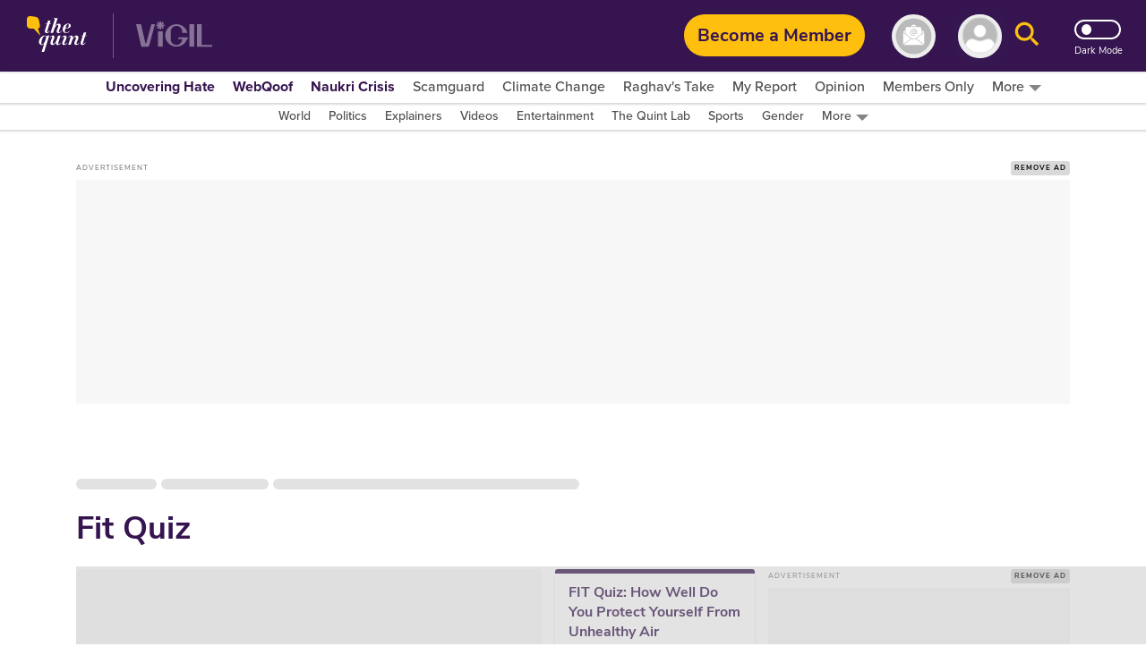

--- FILE ---
content_type: text/html; charset=utf-8
request_url: https://www.google.com/recaptcha/api2/aframe
body_size: 167
content:
<!DOCTYPE HTML><html><head><meta http-equiv="content-type" content="text/html; charset=UTF-8"></head><body><script nonce="RHeXHIrFfxrx7WNQWZkt3Q">/** Anti-fraud and anti-abuse applications only. See google.com/recaptcha */ try{var clients={'sodar':'https://pagead2.googlesyndication.com/pagead/sodar?'};window.addEventListener("message",function(a){try{if(a.source===window.parent){var b=JSON.parse(a.data);var c=clients[b['id']];if(c){var d=document.createElement('img');d.src=c+b['params']+'&rc='+(localStorage.getItem("rc::a")?sessionStorage.getItem("rc::b"):"");window.document.body.appendChild(d);sessionStorage.setItem("rc::e",parseInt(sessionStorage.getItem("rc::e")||0)+1);localStorage.setItem("rc::h",'1768948986738');}}}catch(b){}});window.parent.postMessage("_grecaptcha_ready", "*");}catch(b){}</script></body></html>

--- FILE ---
content_type: application/javascript; charset=utf-8
request_url: https://fundingchoicesmessages.google.com/f/AGSKWxU1ZKPpu95adtbbrcLSJqGTbxmf9_9pgadM2Q0jq78NILq7lagR2_IZGxwz_wbmuMtdZ2Yvt6kP3rtkSlNpqr6bs3P_B7U-qIq7wxn5SxylbVgPzwgwi3EZn9QBlYt49EQBqk44uYz5wNq8t2If7aAPcTrnR7PyCnXw0QJCHtXfdYHrXlcFcVBkJeNP/__ad/display?/ad/?host=.ad.json?/admeldscript./ads.cfm?
body_size: -1288
content:
window['567e846e-48e0-4def-b69b-eba1035e96d0'] = true;